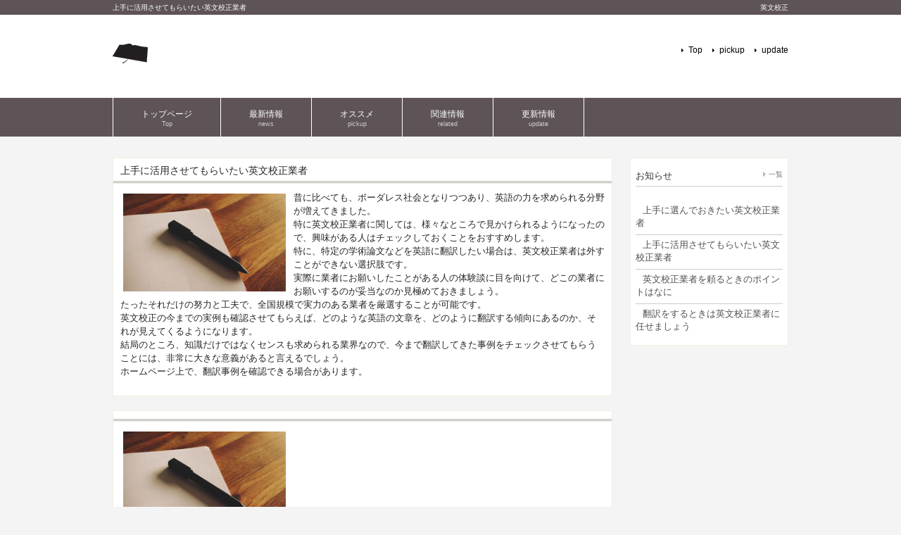

--- FILE ---
content_type: text/html; charset=UTF-8
request_url: http://www.mirnabrancotti.com/short.html
body_size: 4887
content:
<!DOCTYPE html>
<html dir="ltr" lang="ja">
<head>
<meta charset="UTF-8">
<meta name="viewport" content="width=device-width, user-scalable=yes, maximum-scale=1.0, minimum-scale=1.0">
<title>上手に活用させてもらいたい英文校正業者</title>
<meta name="robots" content="noimageindex">

<meta name="keywords" content="">
<meta name="description" content="">
<link rel="stylesheet" href="style.css" type="text/css" media="screen">
<!--[if lt IE 9]>
<script src="js/html5.js"></script>
<script src="js/css3-mediaqueries.js"></script>
<![endif]-->
<script src="js/jquery1.7.2.min.js"></script>
<script src="js/script.js"></script>
</head>

<body>

<header id="header" role="banner">
	<div class="bg">
		<div class="inner">
			<h1>上手に活用させてもらいたい英文校正業者</h1>
			<p>英文校正</p>
		</div>
	</div>
	<div class="inner">
		<h2><a href="index.html"><img src="images/banners/91template-l.png" alt=""></a></h2>
			<ul>
			<li><a href="index.html">Top</a></li>
			<li><a href="pass.html">pickup</a></li>
			<li><a href="part.html">update</a></li>
			</ul>
	</div>
</header>

<nav id="mainNav">
	<div class="inner">
		<a class="menu" id="menu"><span>MENU</span></a>
		<div class="panel">
				<ul>
				<li><a href="index.html"><strong>トップページ</strong><span>Top</span></a></li>
				<li><a href="message.html"><strong>最新情報</strong><span>news</span></a></li>
				<li><a href="pass.html"><strong>オススメ</strong><span>pickup</span></a></li>
				<li><a href="short.html"><strong>関連情報</strong><span>related</span></a></li>
				<li><a href="part.html"><strong>更新情報</strong><span>update</span></a></li>
				</ul>
		</div>
	</div>
</nav>

<div id="wrapper">

	<div id="content">
		<section>
			<article id="post-22" class="content">
				<header>
					<h2 class="title first"><span>上手に活用させてもらいたい英文校正業者</span></h2>
				</header>
				<div class="post">
					<p><img class="alignleft" src="images/banners/91template-b.jpg" alt="" width="231" height="143" />昔に比べても、ボーダレス社会となりつつあり、英語の力を求められる分野が増えてきました。<br>特に英文校正業者に関しては、様々なところで見かけられるようになったので、興味がある人はチェックしておくことをおすすめします。<br>特に、特定の学術論文などを英語に翻訳したい場合は、英文校正業者は外すことができない選択肢です。<br>実際に業者にお願いしたことがある人の体験談に目を向けて、どこの業者にお願いするのが妥当なのか見極めておきましょう。<br>たったそれだけの努力と工夫で、全国規模で実力のある業者を厳選することが可能です。<br>英文校正の今までの実例も確認させてもらえば、どのような英語の文章を、どのように翻訳する傾向にあるのか、それが見えてくるようになります。<br>結局のところ、知識だけではなくセンスも求められる業界なので、今まで翻訳してきた事例をチェックさせてもらうことには、非常に大きな意義があると言えるでしょう。<br>ホームページ上で、翻訳事例を確認できる場合があります。<br></p>
				</div>
				<header>
					<h2 class="title first"><span></span></h2>
				</header>
				<div class="post">
					<p><img class="alignleft" src="images/banners/91template-b.jpg" alt="" width="231" height="143" /></p>
				</div>				
			</article>
		</section>
	</div><!-- / content -->

	<aside id="sidebar">
		<section class="widgetInfo">
			<div class="newsTitle">
				<h3 class="title"><span>お知らせ</span></h3><p><a href="index.html">一覧</a>
			</div>
							<div class="news">
				<p><a href="pass.html"><span>上手に選んでおきたい英文校正業者</span></a>
				<p><a href="short.html"><span>上手に活用させてもらいたい英文校正業者</span></a>
				<p><a href="part.html"><span>英文校正業者を頼るときのポイントはなに</span></a>
				<p><a href="message.html"><span>翻訳をするときは英文校正業者に任せましょう</span></a>
							</div>
		</section>
	</aside>

</div>
<!-- / wrapper -->

<footer id="footer">
	<div class="inner">
				<ul>
				<li><a href="index.html"><strong>トップページ</strong></a></li>
				<li><a href="message.html"><strong>最新情報</strong></a></li>
				<li><a href="pass.html"><strong>オススメ</strong></a></li>
				<li><a href="short.html"><strong>関連情報</strong></a></li>
				<li><a href="part.html"><strong>更新情報</strong></a></li>
				</ul>
	</div>
</footer>
<!-- / footer -->



</body>
</html>

--- FILE ---
content_type: text/css
request_url: http://www.mirnabrancotti.com/style.css
body_size: 14323
content:
@charset "utf-8";

/* =Reset default browser CSS.
Based on work by Eric Meyer: http://meyerweb.com/eric/tools/css/reset/index.html
-------------------------------------------------------------- */
html, body, div, span, applet, object, iframe, h1, h2, h3, h4, h5, h6, p, blockquote, pre, a, abbr, acronym, address, big, cite, code, del, dfn, em, font, ins, kbd, q, s, samp, small, strike, strong, sub, sup, tt, var, dl, dt, dd, ol, ul, li, fieldset, form, label, legend, table, caption, tbody, tfoot, thead, tr, th, td {border:0;font-family:inherit;font-size:100%;font-style:inherit;font-weight:inherit;margin:0;outline:0;padding:0;vertical-align:baseline;}
:focus {outline:0;}

ol, ul {list-style:none;}
table {border-collapse:separate;border-spacing:0;}
caption, th, td {font-weight:normal;text-align:left;}
blockquote:before, blockquote:after,q:before, q:after {content:"";}
blockquote, q {quotes:"" "";}
a img {border:0;}
article, aside, details, figcaption, figure, footer, header, hgroup, menu, nav, section {display:block;}

body{
font:80%/1.5 "Lucida Sans Unicode", "Lucida Grande", Arial, "ヒラギノ角ゴ Pro W3","Hiragino Kaku Gothic Pro","ＭＳ Ｐゴシック",sans-serif;
color:#252525;
-webkit-text-size-adjust:none;
background:#f4f4f4;
}


/* リンク設定
------------------------------------------------------------*/
a{
margin:0;
padding:0;
text-decoration:none;
outline:0;
vertical-align:baseline;
background:transparent;
font-size:100%;
color:#777;
}

a:hover, a:active{
-webkit-transition:opacity 1s;-moz-transition:opacity 1s;-o-transition:opacity 1s;
outline:none;
color:#999;
}


/**** Clearfix ****/
nav .panel:after, #mainNav:after, .newsTitle:after, .bg:after,.post:after{content:""; display:table;clear:both;}
nav .panel,#mainNav,.newsTitle,.bg, .post{zoom:1;}


/* フォーム
------------------------------------------------------------*/
input[type="text"], input[type="email"],textarea{
vertical-align:middle;
max-width:90%;
line-height:30px;
height:30px;
padding:1px 5px;
border:1px solid #d4d4d7;
border-radius:3px;
-webkit-border-radius:3px;
-moz-border-radius:3px;
font-size:100%;
color:#555;
background:#fcfcfc;
}

textarea{
height:auto;
line-height:1.5;
}

input[type="submit"],input[type="reset"],input[type="button"]{
padding:3px 10px;
background:#5e5457;
border:0;
border-radius:3px;
-webkit-border-radius:3px;
-moz-border-radius:3px;
line-height:1.5;
font-size:100%;
font-weight:bold;
color:#fff;
}

input[type="submit"]:hover,input[type="reset"]:hover,input[type="button"]:hover{
cursor:pointer;
background:#444;
}

*:first-child+html input[type="submit"]{padding:3px;}


/* レイアウト
------------------------------------------------------------*/
#wrapper, .inner{
margin:0 auto;
width:960px;
}

#header{
overflow:hidden;
background:#fff;
}

#content{
float:left;
width:710px;
padding:30px 0;
}

#sidebar{
float:right;
width:225px;
padding:30px 0;
}

#footer{
clear:both;
padding-top:20px;
border-bottom:1px solid #fff;
background:#efefef;
} 


/* ヘッダー
*****************************************************/
#header .bg{background:#5e5457;}


/* サイト説明文 + 住所
----------------------------------*/
#header h1,#header p{
float:left;
padding:3px 0;
color:#fff;
font-size:80%;
font-weight:normal;
background:#5e5457;
}

#header p{
float:right;
}


/* ロゴ (サイトタイトル)
----------------------------------*/
#header h2{
clear:both;
float:left;
padding:30px 0;
color:#333;
font-size:160%;
font-weight:bold;
}

/* サブナビゲーション
----------------------------------*/
#header ul{
padding-top:40px;
float:right;
}

#header ul li{
display:inline;
margin-left:10px;
font-size:90%;
}

#header ul li a{
padding-left:10px;
color:#000;
background:url(images/arrowSub.png) no-repeat 0 50%;
}

#header ul li a:hover{background-position:3px 50%;}


/* トップページ　メイン画像
----------------------------------*/
#mainImg{
clear:both;
margin-top:25px;
line-height:0;
text-align:center;
z-index:0;
position:relative;
}

.post{
margin:0 0 20px 0;
padding:10px;
border:1px solid #f0f0e1;
background:#fff;
}


/* タイポグラフィ
*****************************************************/
h2.title{
clear:both;
margin:30px 0 0;
padding:7px 10px;
font-size:110%;
border:1px solid #f0f0e1;
border-bottom:0;
background:#fff url(images/border.png) repeat-x 0 100%;
}

h2.first{margin-top:0;}

.dateLabel{
margin:0 0 10px;
text-align:right;
font:italic 1em "Palatino Linotype", "Book Antiqua", Palatino, serif;
}

.post p{padding-bottom:15px;}

.post ul{margin:0 0 10px 10px;}

.post ul li{
margin-bottom:5px;
padding-left:15px;
background:url(images/bullet.png) no-repeat 0 8px;
}

.post ol{margin:0 0 10px 30px;}

.post ol li{list-style:decimal;}

.post h1{
margin:20px 0;
padding:5px 0;
font-size:150%;
color:#000;
border-bottom:3px solid #f0f0e1;
}

.post h2{
margin:10px 0;
padding-bottom:2px;
font-size:130%;
font-weight:normal;
color:#333;
border-bottom:2px solid #f0f0e1;
}

.post h3{
margin:10px 0;
font-size:120%;
font-weight:normal;
color:#777;
border-bottom:1px solid #f0f0e1;
}

.post blockquote {
clear:both;
padding:10px 0 10px 15px;
margin:10px 0 25px 30px;
border-left:5px solid #ccc;
}
 
.post blockquote p{padding:5px 0;}

.post table{
border:1px #5e5457 solid;
border-collapse:collapse;
border-spacing:0;
margin:10px 0 20px;
}

.post table th{
padding:7px 10px 7px 5px;
border:#5e5457 solid;
border-width:0 0 1px 1px;
font-weight:bold;
background:#5e5457;
}

.post table td{
padding:7px 5px;
border: 1px #5e5457 solid;
border-width: 0 0 1px 1px;
background:#fff;
}

.post dt{font-weight:bold;}

.post dd{padding-bottom:10px;}

.post img{max-width:100%;height:auto;}

img.aligncenter {
display:block;
margin:5px auto;
}

img.alignright, img.alignleft{
padding:4px;
margin:0 0 2px 7px;
display:inline;
}

img.alignleft{margin:0 7px 2px 0;}

.alignright{float:right;}
.alignleft{float:left;}



/* サイドバー　ウィジェット
*****************************************************/
.widget, .widgetInfo{
margin:0 0 20px;
padding:10px 7px;
border:1px solid #f0f0e1;
background:#fff;
}

#banners img{
max-width:225px;
height:auto;
padding-bottom:10px;
}

.widget h3{
clear:both;
margin:0 0 10px;
padding:5px 0;
font-size:100%;
font-weight:normal;
color:#333;
border-bottom:1px solid #ccc;
}

.widget a{
display:block;
padding:3px 0 3px 13px;
text-decoration:underline;
background:url(images/arrow.png) no-repeat 0 50%;
}

.widget a:hover{
text-decoration:none;
background-position:3px 50%;
}

#searchform input[type="text"]{
line-height:1.7;
height:24px;
width:100px;
vertical-align:bottom;
}


/* お知らせ　
-------------*/
.newsTitle{
clear:both;
margin:0 0 20px;
padding:5px 0;
font-size:100%;
color:#333;
border-bottom:1px solid #ccc;
}

.newsTitle h3{
float:left;
font-weight:normal;
}

.newsTitle p{
float:right;
padding:0 0 0 10px;
font-size:.8em;
background:url(images/arrow.png) no-repeat 0 50%;
}

.news p{
clear:both;
padding-bottom:2px;
border-bottom:1px solid #ccc;
}

.news p:last-child{border:0;}

.news p a{
display:block;
padding:5px 0;
color:#333;
font-style:italic;
font:italic 110% "Palatino Linotype", "Book Antiqua", Palatino, serif;
}

.news a span{
color:#515151;
font:normal 90% Arial, 'ヒラギノ角ゴ Pro W3','Hiragino Kaku Gothic Pro','ＭＳ Ｐゴシック',sans-serif;
}

.news span{padding-left:10px;}

.news a:hover span{color:#777;}



/* フッター
*****************************************************/
#footer ul{
padding-bottom:10px;
}

#footer li{
display:inline-block;
vertical-align:text-top;
text-align:left;
padding:5px 0;
margin-right:60px;
background:url(images/arrow.png) no-repeat 0 12px;
}

#footer li a{
display:block;
padding:0 0 0 12px;
overflow:hidden;
color:#444;
}

#footer li a:hover{
text-decoration:underline;
color:#888;
}

#footer li li{
display:block;
padding:0;
margin:0 0 0 10px;
background-position:0 5px;
}


*:first-child+html #footer li{display:inline;}
*:first-child+html #footer ul ul,*:first-child+html #footer li li a,*:first-child+html #footer li li{display:none;}

#copyright{
clear:both;
padding:10px;
text-align:center;
font-size:75%;
zoom:1;
color:#fff;
background:#222;
}


/* page navigation
------------------------------------------------------------*/
.pagenav{
clear:both;
width:100%;
height:30px;
margin:5px 0 20px;
}

.prev{float:left}

.next{float:right;}

#pageLinks{
clear:both;
color:#2a588b;
text-align:center;
}


/* トップページ 最新記事3件
------------------------------------------------------------*/
.thumbWrap{
width:735px;
margin:20px -25px 20px 0;
}

.thumbWrap li{
float:left;
width:220px;
margin:0 25px 0 0;
padding:2px 0 40px;
background:none;
}

/* 最新記事リンク */
ul.thumb h3{
margin-top:10px;
padding:1px;
font-weight:normal;
font-size:100%;
text-align:center;
background:#fff;
border:1px solid #ccc;
}

ul.thumb h3 span{
display:block;
padding:2px 3px;
background:#5e5457;
}

ul.thumb h3 a{color:#fff;}

ul.thumb h3:hover span{
background:#444;
color:#fff
}


/* メインメニュー　PC用
------------------------------------------------------------*/
@media only screen and (min-width:1025px){
nav div.panel{
display:block !important;
float:left;
}

a#menu{display:none;}

#mainNav{
clear:both;
position:relative;
z-index:200;
background:#5e5457;
}

#mainNav li{
float:left;
position:relative;
border-right:1px solid #fff;
}

#mainNav li:first-child{border-left:1px solid #fff;}

#mainNav li a{
display: block;
text-align: center;
_float:left;
color:#fff;
height:40px;
line-height:40px;
padding:15px 40px 0px;
}

#mainNav li a span,#mainNav li a strong{
display:block;
font-size:90%;
line-height:1.4;
}


#mainNav li a span{
font-size:70%;
color:#ccc;
}

#mainNav li.current-menu-item a, #mainNav li a:hover, #mainNav li a:active, #mainNav li.current-menu-parent a{
background:#444;
color:#fff;
}

#mainNav ul ul{width:160px;}

#mainNav li ul{display: none;}

#mainNav li:hover ul{
display:block;
position:absolute;
top:55px;
left:0px;
z-index:500;
}

#mainNav li li{
padding:0 0 0 0;
margin:0;
float:none;
height:40px;
line-height:40px;
width:160px;
background:#444;
border:0;
border-bottom:1px solid #ccc;
}

#mainNav li li:first-child{border-left:0;}

#mainNav li li a{
width:155px;
height:40px;
padding:0 0 0 5px;
line-height:40px;
font-size:95%;
text-align:left;
background:#444;
}

#mainNav li li a span{padding:0 10px;}

#mainNav li li a:hover,#mainNav li li.current-menu-item a{color:#ccc;background:#444;}

#mainNav li:hover ul li:last-child{border:0;}
}


/* メインメニュー iPadサイズ以下から
------------------------------------------------------------*/
@media only screen and (max-width:1024px){
#mainNav{
clear:both;
width:100%;
margin:0 auto;
background:#5e5457;
}

#mainNav a.menu{
width:100%;
display:block;
height:37px;
line-height:37px;
font-weight:bold;
text-align:left;
color:#fff;
background:url(images/menuOpen.png) no-repeat 5px 8px;
}

#mainNav a#menu span{padding-left:35px;}

#mainNav a.menuOpen{
background:url(images/menuOpen.png) no-repeat 5px -34px;
}

#mainNav a#menu:hover{cursor:pointer;}

nav .panel{
display:none;
width:100%;
position:relative;
right:0;
top:0;
z-index:1;
}

#mainNav ul{margin:0;padding:0;}

#mainNav li{
float:none;
clear:both;
width:100%;
height:auto;
line-height:1.2;
}

#mainNav li:first-child{border-top:1px solid #d5d5d5;}
#mainNav li li:first-child{border-top:0;}

#mainNav li a,#mainNav li.current-menu-item li a{
display:block;
padding:15px 10px;
text-align:left;
border-bottom:1px dashed #ccc;
color:#fff;
background:#5e5457;
}

#mainNav li:last-child a{border:0;}
#mainNav li li:last-child a{border:0;}
#mainNav li li:last-child a{border-bottom:1px dashed #ccc;}

 #mainNav li a span{display:none;}
 
#mainNav li.current-menu-item a,#mainNav li a:hover,#mainNav li.current-menu-item a,#mainNav li a:active, #mainNav li li.current-menu-item a, #mainNav li.current-menu-item li a:hover, #mainNav li.current-menu-item li a:active{
background:#444;
}

#mainNav li li{
float:left;
border:0;
}

#mainNav li li a, #mainNav li.current-menu-item li a, #mainNav li li.current-menu-item a{
padding-left:40px;
background:#5e5457 url(images/sub1.png) no-repeat 20px 18px;}

#mainNav li li.current-menu-item a,#mainNav li li a:hover, #mainNav li.current-menu-item li a:hover{
background:#444 url(images/sub1.png) no-repeat 20px -62px;}

#mainNav li li:last-child a{background:#5e5457 url(images/subLast.png) no-repeat 20px 20px;}
#mainNav li li:last-child.current-menu-item a,#mainNav li li:last-child a:hover,#mainNav li.current-menu-item li:last-child a:hover{
background:#444 url(images/subLast.png) no-repeat 20px -65px;}

nav div.panel{float:none;}

#mainImg{margin-bottom:20px;}
}


/* 959px以下から 1カラム表示
------------------------------------------------------------*/
@media only screen and (max-width:959px){
#wrapper, #header, .inner{width:100%;}

#header h1, #header p{padding:5px 10px;}
#header h2{padding:10px;}
#header ul{padding:20px 10px;}

#mainNav ul, .thumbWrap{margin:0 auto;}
#mainNav ul ul{padding:0;}

nav div.panel{float:none;}

#mainImg img{width:100%;height:auto;}

#content, #sidebar{
clear:both;
width:95%;
float:none;
margin:0 auto;
padding:10px 0;
}

#banners{width:100%;margin:0 auto;text-align:center;}
#banners p{display:inline;margin:0 10px;}
#banners p img{width:100%;height:auto;}

.widget_search{text-align:center;}

#footer{margin:0;border:0;text-align:center;}

#footer ul{text-align:center;}
#footer li{margin-right:20px;}

.thumbWrap{
-webkit-box-sizing:border-box;
-moz-box-sizing:border-box;
-ms-box-sizing:border-box;
box-sizing:border-box;
width:100%;
margin:0 auto;
padding-top:20px;
overflow:auto;
border:1px solid #dadada;
}
.thumbWrap ul.thumb li{width:30%; float:left;margin:0 1% 0 2%;}
.thumbWrap img{width:100%;height:auto;}
}


/* 幅644px以下から ヘッダー等微調節
------------------------------------------------------------*/
@media only screen and (max-width:644px){
#header{text-align:center;}
#header h1,#header p,#header h2,#header ul{float:none;}
#header h2{padding:10px 10px 0;}
#header ul{padding:0 10px 10px;}
#headerInfo{width:250px;margin:0 auto;}
img.alignright, img.alignleft{display:block;margin:5px auto;}
.alignright,.alignleft{float:none;}
#footer ul{text-align:left;padding:15px;}
#footer ul ul{padding:0;}
}